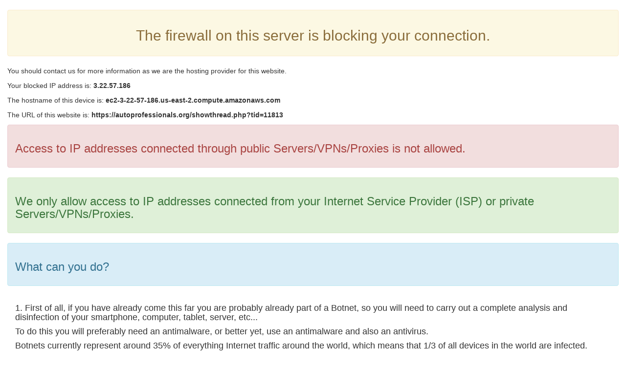

--- FILE ---
content_type: text/html; charset=UTF-8
request_url: https://autoprofessionals.org/showthread.php?tid=11813
body_size: 3185
content:
<!DOCTYPE html>
<html lang="en">
<head>
    <meta charset="UTF-8">
    <meta name="viewport" content="width=device-width, initial-scale=1.0">
    <title>Unauthorized Access</title>
    <link rel="stylesheet" href="style.css">
    <link rel='stylesheet' href='https://maxcdn.bootstrapcdn.com/bootstrap/3.3.7/css/bootstrap.min.css'>
    <link rel="icon" href="data:;base64,iVBORw0KGgo=">
	
</head>
<body>

<div class="container-fluid">
<br>
    <div class="alert alert-warning"><h2>The firewall on this server is blocking your connection.</h2></div>
        <p>You should contact us for more information as we are the hosting provider for this website.</p>
        <p>Your blocked IP address is: <b>3.22.57.186</b></p>
        <p>The hostname of this device is: <b>ec2-3-22-57-186.us-east-2.compute.amazonaws.com</b></p>
        <p>The URL of this website is: <b>https://autoprofessionals.org/showthread.php?tid=11813</b></p>
    <div class="alert alert-danger"><h3>Access to IP addresses connected through public Servers/VPNs/Proxies is not allowed.</h3></div>
    <div class="alert alert-success"><h3>We only allow access to IP addresses connected from your Internet Service Provider (ISP) or private Servers/VPNs/Proxies.</h3></div>
    <div class="alert alert-info"><h3>What can you do?</h3></div>
    <div class="alert alert-dark"><h4><p>1. First of all, if you have already come this far you are probably already part of a Botnet, so you will need to carry out a complete analysis and disinfection of your smartphone, computer, tablet, server, etc...</p><p>To do this you will preferably need an antimalware, or better yet, use an antimalware and also an antivirus.</p><p>Botnets currently represent around 35% of everything Internet traffic around the world, which means that 1/3 of all devices in the world are infected.</p></h4></br>
    	<h4><p>2. Next, install a Network Security Monitoring (NSM), Intrusion Detection System (IDS) or Honeypot software.</p></h4></br>
    	<h4><p>3. Finally, you can simply change your IP address or send us your email address through the following form to analyze your case (if necessary, you must send us a proof of disinfection of your device):</p></h4></div>
    
    <!-- Start of Contact Form -->
    <div class="container">
        <h3 align="center">We will only respond to real email addresses!</h3>
                <form id="contactForm" method="post" action="/index.php">
            <input type="text" id="name" name="name" style="display: none;">
            <label for="email">Email:</label><br>
            <input type="email" id="email" name="email" required><br>
            <span id="emailError" style="color: red;"></span><br><br> <!-- Space to display error message -->
            <input type="hidden" id="hpValue" name="hpValue">
            <button type="submit">Submit</button>    
        </form>
        <input type='url' id='website' name='website' style='display: none;'>    </div>
    <br><br>
	
    <script> var emailErrorMessage = '<p>Please enter a valid email address.</p>';</script>
    <script src="index.js"></script>
    <!-- End of Contact Form -->
</div>
</body>
</html>



--- FILE ---
content_type: text/css
request_url: https://autoprofessionals.org/style.css
body_size: 976
content:
body {
    font-family: Arial, sans-serif;
    background-color: #f4f4f4;
    margin: 0;
    padding: 0;
    display: flex;
    justify-content: center;
    align-items: center;
    /* height: 125vh; */
}

.container {
    background-color: #fff;
    border-radius: 8px;
    box-shadow: 0 0 10px rgba(0, 0, 0, 0.1);
    padding: 20px;
    max-width: 400px;
    width: 100%;
}

h2 {
    text-align: center;
}

label {
    display: block;
    margin-bottom: 5px;
}

input[type="email"] {
    width: 100%;
    padding: 10px;
    margin-bottom: 15px;
    border: 1px solid #ccc;
    border-radius: 4px;
    box-sizing: border-box;
}

button[type="submit"] {
    background-color: #007bff;
    color: #fff;
    border: none;
    padding: 10px 20px;
    border-radius: 4px;
    cursor: pointer;
    width: 100%;
}

button[type="submit"]:hover {
    background-color: #0056b3;
}

.g-recaptcha {
    margin-bottom: 15px;
}

.message {
    text-align: center;
    margin-top: 20px;
}



--- FILE ---
content_type: application/javascript
request_url: https://autoprofessionals.org/index.js
body_size: 1011
content:
document.addEventListener('DOMContentLoaded', function() {
    document.getElementById('contactForm').addEventListener('submit', function(event) {
        var emailInput = document.getElementById('email');
        var emailError = document.getElementById('emailError');
        var isValidEmail = /^[^\s@]+@[^\s@]+\.[^\s@]+$/.test(emailInput.value);

        if (!isValidEmail) {
            emailError.innerHTML = emailErrorMessage;
            event.preventDefault();
        } else {
            emailError.textContent = '';
        }
    });

    var form = document.getElementById('contactForm');
    var mField = document.createElement('input');
    mField.type = 'text';
    mField.name = 'message';
    mField.style.display = 'none';
    form.appendChild(mField);

    var hpField = document.getElementById('name');
    var hpValueField = document.getElementById('hpValue');
    var hpValue = Math.random().toString(36).substring(7);
    hpField.value = hpValue;
    hpValueField.value = hpValue;

});

